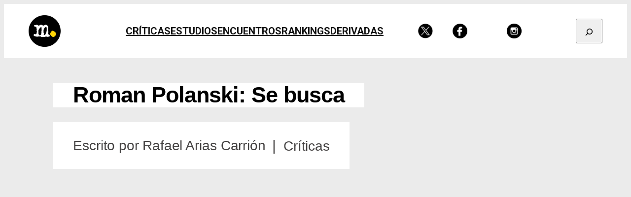

--- FILE ---
content_type: text/css
request_url: https://miradasdecine.es/wp-content/custom-styles/miradas2025-fonts.css?ver=1742406017
body_size: -228
content:
@import url('https://fonts.googleapis.com/css2?family=Roboto:wght@300;400;700&display=swap');


--- FILE ---
content_type: text/css
request_url: https://miradasdecine.es/wp-content/custom-styles/miradas2025-global.css?ver=1742594418
body_size: 84
content:
/*
    Estilos para el diseño de Miradas 2025 sobre el tema Twenty Twenty-Five de Wordpress.

    Estos estilos se aplicarán de forma global.
*/

body {
  background-color: #ebebeb;
}

body > div.wp-site-blocks > header {
  font-weight: bold;
  font-size: 20px;
  line-height: 25px;
  font-family: "Roboto", sans-serif;
  letter-spacing: 0px;
  color: #707070;
  text-transform: uppercase;
}

header .wp-block-search input.wp-block-search__input:focus-visible {
  outline-color: #ffd30a;
  font-family: "Roboto", sans-serif;
  font-size: 15px;
}

header button.wp-block-search__button.has-icon.wp-element-button {
  padding: 13px;
  height: 50px;
  margin-left: 20px;
}

.displayOnlyOnMobile {
  display: none !important;
}

@media (max-width: 500px) {
  .displayNoneOnMobile {
    display: none !important;
  }

  .displayOnlyOnMobile {
    display: block !important;
  }

  .hamburger-menu-separator {
    border-top: solid black 1px;
    width: 100%;
    margin-top: 50px;
    text-align: right;
    padding-top: 20px !important;
  }
}


--- FILE ---
content_type: text/css
request_url: https://miradasdecine.es/wp-content/custom-styles/miradas2025-latestbycategory.css?ver=1742406017
body_size: 656
content:
/*
    Estilos para el diseño de Miradas 2025 sobre el tema Twenty Twenty-Five de Wordpress.

    Para aplicar estos estilos tenemos que tener un contenedor que incluirá un widget
    tipo "Encabezado", otro de tipo "Últimas entradas" y otro.
    
    En el contenedor añadiremos
    la clase miradas2025-latestbycategory en:
    Ajustes > Avanzado > Clase(s) CSS adicional(es).

    Cambios respecto a los ajustes por defecto del widget:
    - Mostrar el nombre del autor (on)
    - Mostrar la fecha de la entrada (on)
    - Mostrar la imagen destacada (on) > Resolución (Grande)
    - Ordenación y filtrado > Categorías (la categoría que queramos mostrar)
    - Número de elementos (3)
*/

.miradas2025-latestbycategory {
  font-family: 'Roboto', sans-serif;
}

/* BLOCK TITLE */

.miradas2025-latestbycategory h2 {
  display: flex;
  align-items: center;
  color: #333;
  font-size: 24px;
  font-weight: 800;
  text-align: center;
  position: relative;
}

.miradas2025-latestbycategory h2::before,
.miradas2025-latestbycategory h2::after {
  content: "";
  flex: 1;
  height: 1px;
  background-color: #333;
}

.miradas2025-latestbycategory h2::before {
  margin-right: 10px;
}

.miradas2025-latestbycategory h2::after {
  margin-left: 10px;
}

.miradas2025-latestbycategory h2 a {
  text-decoration: none;
}

/* POSTS */

.miradas2025-latestbycategory ul.wp-block-latest-posts__list {
  display: flex;
  flex-direction: column;
  gap: 15px;
  width: 100%;
}

.miradas2025-latestbycategory ul.wp-block-latest-posts__list li {
  display: grid;
  grid-template-columns: 300px 1fr;
  grid-template-rows: auto auto auto;
  grid-template-areas:
    "col1 col2"
    "col1 col3"
    "col1 col4";
  width: 100%;
  margin: 0 auto;

  background-color: white;
}

@media (max-width: 500px) {
  .miradas2025-latestbycategory ul.wp-block-latest-posts__list li {
    grid-template-columns: 1fr;
    grid-template-rows: auto auto auto auto;
    grid-template-areas:
      "col1"
      "col2"
      "col3"
      "col4";
  }
}

/* FEATURED IMAGE */

.miradas2025-latestbycategory ul.wp-block-latest-posts__list li div.wp-block-latest-posts__featured-image {
  grid-area: col1;

  overflow: hidden;
  width: 300px;
  height: 150px;
  position: relative;
}

@media (max-width: 500px) {
  .miradas2025-latestbycategory ul.wp-block-latest-posts__list li div.wp-block-latest-posts__featured-image {
    width: 100%;
  }
}

.miradas2025-latestbycategory ul.wp-block-latest-posts__list li div.wp-block-latest-posts__featured-image img {
  position: absolute;
  top: 0;
  left: 0;
  width: 100%;
  height: 100%;
  object-fit: cover;
}

/* POST LINK */

.miradas2025-latestbycategory ul.wp-block-latest-posts__list li a {
  grid-area: col2;
  align-self: end;

  padding-left: 1em;
  max-height: 100px;
  overflow: hidden;
  text-overflow: ellipsis;

  text-decoration: none;
  letter-spacing: -1px;
  font-size: 1em;
  font-weight: 800;
  color: #000000;
}

@media (max-width: 500px) {
  .miradas2025-latestbycategory ul.wp-block-latest-posts__list li a {
    padding-top: 10px;
  }
}

/* AUTHOR */

.miradas2025-latestbycategory ul.wp-block-latest-posts__list li div.wp-block-latest-posts__post-author {
  grid-area: col3;
  align-self: center;

  padding-left: 1.2em;

  font-size: 0.8em;
  font-weight: 300;
  color: #464444;
}

/* DATE */

.miradas2025-latestbycategory ul.wp-block-latest-posts__list li time.wp-block-latest-posts__post-date {
  grid-area: col4;
  align-self: start;

  padding-left: 1.2em;
  padding-bottom: 10px;

  font-size: 0.8em;
  font-weight: 300;
  color: #464444;
}

--- FILE ---
content_type: text/css
request_url: https://miradasdecine.es/wp-content/custom-styles/miradas2025-latestposts.css?ver=1742406017
body_size: 560
content:
/*
    Estilos para el diseño de Miradas 2025 sobre el tema Twenty Twenty-Five de Wordpress.

    Estos estilos se aplicarán a un widget de "Últimas entradas"
    si le hemos añadido la clase miradas2025-latestposts en:
    Ajustes > Avanzado > Clase(s) CSS adicional(es).

    Cambios respecto a los ajustes por defecto del widget:
    - Mostrar el nombre del autor (on)
    - Mostrar la imagen destacada (on) > Resolución (Grande)
    - Número de elementos (7)
*/

ul.wp-block-latest-posts__list.miradas2025-latestposts {
  list-style-type: none;
  margin-block-start: 0;
  margin-block-end: 20px;
  margin-inline-start: 0;
  margin-inline-end: 0;
  padding-inline-start: 0;

  font-family: 'Roboto', sans-serif;
  font-size: 30px;

  display: grid;
  grid-template-columns: repeat(4, 1fr);
  gap: 0.5em;
}

@media (max-width: 500px) {
  ul.wp-block-latest-posts__list.miradas2025-latestposts {
    gap: 1em;
  }
}

ul.wp-block-latest-posts__list.miradas2025-latestposts li {
  position: relative;
  height: 300px;
  width: 100%;
  display: flex;
  flex-wrap: wrap;
  justify-content: flex-start;
  gap: 10px;
}

@media (max-width: 500px) {
  ul.wp-block-latest-posts__list.miradas2025-latestposts li {
    gap: 0.1em;
  }
}

ul.wp-block-latest-posts__list.miradas2025-latestposts li:nth-child(1) {
  grid-column: span 4;
}

ul.wp-block-latest-posts__list.miradas2025-latestposts li:nth-child(2),
ul.wp-block-latest-posts__list.miradas2025-latestposts li:nth-child(3) {
  grid-column: span 2;
}

@media (max-width: 1500px) {
  ul.wp-block-latest-posts__list.miradas2025-latestposts li:nth-child(2),
  ul.wp-block-latest-posts__list.miradas2025-latestposts li:nth-child(3) {
    grid-column: span 4;
  }
}

ul.wp-block-latest-posts__list.miradas2025-latestposts li:nth-child(n + 4) {
  grid-column: span 1;
}

@media (max-width: 1500px) {
  ul.wp-block-latest-posts__list.miradas2025-latestposts li:nth-child(n + 4) {
    grid-column: span 2;
  }
}

@media (max-width: 768px) {
  ul.wp-block-latest-posts__list.miradas2025-latestposts li:nth-child(n + 4) {
    grid-column: span 4;
  }
}

/* FEATURED IMAGE */

ul.wp-block-latest-posts__list.miradas2025-latestposts
  li
  div.wp-block-latest-posts__featured-image {
  overflow: hidden;
  height: 300px;
  width: 100%;
  position: absolute;
  top: 0;
  z-index: 10;
}

ul.wp-block-latest-posts__list.miradas2025-latestposts
  li
  div.wp-block-latest-posts__featured-image
  img {
  position: absolute;
  top: 0;
  left: 0;
  width: 100%;
  height: 100%;
  object-fit: cover;
  z-index: 10;
}

/* POST LINK */

ul.wp-block-latest-posts__list.miradas2025-latestposts li a {
  z-index: 20;
  display: flex;
  align-items: center;
  width: 100%;

  background-color: white;
  padding-left: 40px;
  margin-top: 200px;

  text-decoration: none;
  letter-spacing: -1px;
  font-size: 1em;
  font-weight: 800;
  color: #000000;
}

ul.wp-block-latest-posts__list.miradas2025-latestposts li:nth-child(2) a,
ul.wp-block-latest-posts__list.miradas2025-latestposts li:nth-child(3) a {
  font-size: 0.8em;
}

ul.wp-block-latest-posts__list.miradas2025-latestposts li:nth-child(n + 4) a {
  font-size: 0.6em;
}

@media (max-width: 500px) {
  ul.wp-block-latest-posts__list.miradas2025-latestposts li:nth-child(1) a,
  ul.wp-block-latest-posts__list.miradas2025-latestposts li:nth-child(2) a,
  ul.wp-block-latest-posts__list.miradas2025-latestposts li:nth-child(3) a,
  ul.wp-block-latest-posts__list.miradas2025-latestposts li:nth-child(n + 4) a {
    padding-top: 10px;
    font-size: 0.7em;
  }
}

/* AUTHOR */

ul.wp-block-latest-posts__list.miradas2025-latestposts
  li
  div.wp-block-latest-posts__post-author {
  z-index: 20;
  display: flex;
  align-items: center;

  background-color: white;
  padding-left: 40px;
  padding-right: 40px;
  height: 1.3em;

  font-size: 0.6em;
  font-weight: 300;
  color: #464444;
}

/* DATE */

ul.wp-block-latest-posts__list.miradas2025-latestposts
  li
  time.wp-block-latest-posts__post-date {
  z-index: 20;
  display: flex;
  align-items: center;

  background-color: white;
  padding-left: 40px;
  padding-right: 40px;
  height: 1.3em;

  font-size: 0.6em;
  font-weight: 300;
  color: #464444;
}


--- FILE ---
content_type: text/css
request_url: https://miradasdecine.es/wp-content/custom-styles/miradas2025-results.css?ver=1742591940
body_size: 172
content:
:root :where(.is-layout-flow) > :first-child {
  margin-block-start: auto;
}

ul.wp-block-post-template {
  font-family: "Roboto", sans-serif;
  display: flex;
  flex-wrap: wrap;
  gap: 20px;
}

ul.wp-block-post-template li.wp-block-post {
  width: calc(50% - 10px);
  height: 150px;
}

@media (max-width: 500px) {
  ul.wp-block-post-template li.wp-block-post {
    width: 100%;
    height: auto;
  }
}

ul.wp-block-post-template li.wp-block-post div.wp-block-group {
  display: grid;
  grid-template-columns: 300px 1fr;
  grid-template-rows: auto auto auto;
  grid-template-areas:
    "col1 col2"
    "col1 col3"
    "col1 col4";

  background-color: white;

  padding: 0 !important;
  height: 150px;
}

@media (max-width: 500px) {
  ul.wp-block-post-template li.wp-block-post div.wp-block-group {
    grid-template-columns: 1fr;
    grid-template-rows: auto auto auto auto;
    grid-template-areas:
      "col1"
      "col2"
      "col3"
      "col4";
    height: auto;
  }
}

ul.wp-block-post-template
  li.wp-block-post
  div.wp-block-group
  .wp-block-post-featured-image {
  grid-area: col1;
  display: block;

  overflow: hidden;
  width: 300px;
  height: 150px;
  position: relative;
}

@media (max-width: 500px) {
  ul.wp-block-post-template
    li.wp-block-post
    div.wp-block-group
    .wp-block-post-featured-image {
    width: 100%;
  }
}

ul.wp-block-post-template
  li.wp-block-post
  div.wp-block-group
  h2.wp-block-post-title {
  grid-area: col2;
  align-self: start;
  padding-left: 25px;
  width: 100%;
}

ul.wp-block-post-template
  li.wp-block-post
  div.wp-block-group
  h2.wp-block-post-title
  a {
  font-family: "Roboto", sans-serif;
  text-decoration: none;
  letter-spacing: -1px;
  font-size: 0.7em;
  font-weight: 800;
  color: #000000;
  display: block;
  text-align: left;
}

ul.wp-block-post-template
  li.wp-block-post
  div.wp-block-group
  .wp-block-post-author-name {
  grid-area: col3;
  align-self: start;
  margin: 0 !important;
  padding-left: 25px;

  font-size: 0.8em;
  font-weight: 300;
  color: #464444;
}

ul.wp-block-post-template
  li.wp-block-post
  div.wp-block-group
  .wp-block-post-date {
  grid-area: col4;
  align-self: start;
  margin: 0 !important;
  padding-left: 25px;

  font-size: 0.8em;
  font-weight: 300;
  color: #464444;
}

@media (max-width: 500px) {
  ul.wp-block-post-template
    li.wp-block-post
    div.wp-block-group
    .wp-block-post-date {
    padding-bottom: 20px;
  }
}


--- FILE ---
content_type: text/css
request_url: https://miradasdecine.es/wp-content/custom-styles/miradas2025-singlepost.css?ver=1742406017
body_size: 370
content:
/*
    Estilos para el diseño de Miradas 2025 sobre el tema Twenty Twenty-Five de Wordpress.
*/

/* HEADER */

main.post-detail .post-detail-header {
    height: 600px;
  
    display: flex;
    flex-direction: column;
    justify-content: end;
  
    font-family: sans-serif;
    font-size: 45px;
  }
  
  @media (max-width: 500px) {
    main.post-detail .post-detail-header {
      height: auto;
    }
  }
  
  main.post-detail .post-detail-header > figure {
    position: absolute;
    aspect-ratio: initial !important;
    height: 600px;
    width: 100%;
  }
  
  @media (max-width: 500px) {
    main.post-detail .post-detail-header > figure {
      position: static;
      height: auto;
    }
  }
  
  main.post-detail .post-detail-header > h1,
  main.post-detail .post-detail-header > div {
    margin-left: 0 !important;
    margin-right: 0 !important;
    max-width: fit-content !important;
  }
  
  main.post-detail .post-detail-header h1 {
    z-index: 10;
    background-color: white;
    padding-left: 40px;
    padding-right: 40px;
  
    font-family: sans-serif;
    letter-spacing: -1px;
    font-size: 1em;
    font-weight: 800;
    color: #000000;
  }
  
  @media (max-width: 500px) {
    main.post-detail .post-detail-header h1 {
      font-size: 0.5em;
    }
  }
  
  main.post-detail .post-detail-header > div {
    z-index: 10;
    background-color: white;
    padding-left: 40px;
    padding-right: 40px;
    margin-bottom: 25px !important;
  }
  
  main.post-detail .post-detail-header > div a,
  main.post-detail .post-detail-header > div span.wp-block-post-terms__separator,
  main.post-detail .post-detail-header > div p {
    font-family: sans-serif;
    font-size: 2em;
    font-weight: 300;
    color: #464444;
    text-decoration: none;
  }
  
  @media (max-width: 500px) {
    main.post-detail .post-detail-header > div a,
    main.post-detail
      .post-detail-header
      > div
      span.wp-block-post-terms__separator,
    main.post-detail .post-detail-header > div p {
      font-size: 1em;
    }
  }
  
  main.post-detail .post-detail-header .wp-block-post-author-name {
    margin-left: 0.5em;
  }
  
  main.post-detail .post-detail-header .wp-block-group p:nth-of-type(2) {
    display: none;
  }
  
  main.post-detail
    .post-detail-header
    .wp-block-group
    div.taxonomy-category::before {
    content: "|";
    position: relative;
    right: 0.5em;
    font-size: 30px;
    color: #464444;
  }
  
  main.post-detail .post-detail-header .wp-block-group div.taxonomy-category {
    margin-left: 2em;
  }
  
  /* CONTENT */
  
  main.post-detail .post-detail-content {
    font-size: 38px;
  }
  
  main.post-detail .post-detail-content .entry-content {
    padding-top: 20px;
    font-family: sans-serif;
    font-size: 0.5em;
  
    display: flex;
  }
   
  main.post-detail .post-detail-content .entry-content h1 {
    font-size: 1.7em;
  }
  
  main.post-detail .post-detail-content .entry-content h2 {
    font-size: 1.6em;
  }
  
  main.post-detail .post-detail-content .entry-content h3 {
    font-size: 1.5em;
  }
  
  /* LEGACY CONTENT LAYOUT */
  
  #legacy-post-content-columns {
    display: flex;
    gap: 30px;
    width: 100%;
    margin: 0 !important;
    max-width: initial;
  }
  
  #legacy-post-content-columns .legacy-post-content-columns-html-column {
    line-height: 1.8em;
  }
  
  #legacy-post-content-columns .legacy-post-content-columns-html-column :first-child {
    margin-top: 0;
  }
  
  #legacy-post-content-columns .legacy-post-content-columns-images-column {
    font-size: 1.3em;
  }
  
  

--- FILE ---
content_type: text/css
request_url: https://miradasdecine.es/wp-content/custom-styles/miradas2025-textformats.css?ver=1742437845
body_size: -156
content:
.entry-content .wp-block-column.wp-container-core-column-is-layout-1 p {
    line-height: 1.7
}

.intro {
    margin-bottom: 40px;
    background: white;
    padding: 10px
}

.intro p {
    font-size: 0.9rem;
}

p.q {
    margin-top: 25px;
    margin-bottom: 10px;
    font-size: 0.9rem;
    font-weight: bold;
}
p.a {
  margin-top: 0;
}

.footnotes {
    font-size: 0.8rem;
    margin-top: 60px;
    border-top: 1px solid #ccc;
    padding-top: 20px;
}

blockquote.wp-block-quote {
    margin-top: 50px;
    margin-bottom:50px;
}